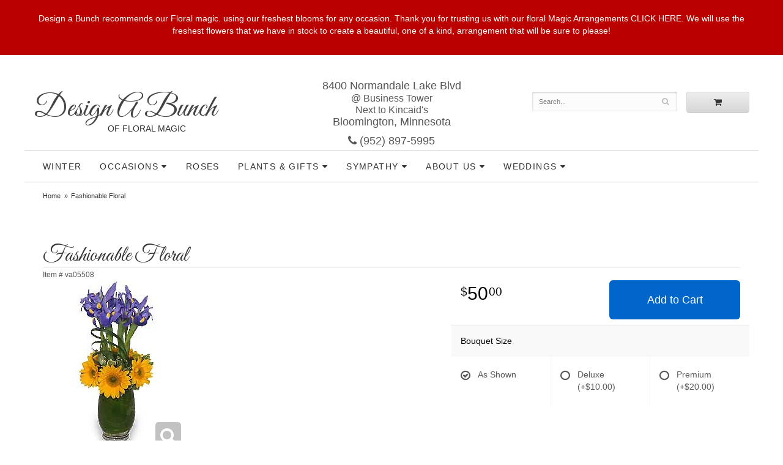

--- FILE ---
content_type: text/css
request_url: https://www.designabunch.com/styles.css?1631665135
body_size: 2368
content:
body {
	width: 100%;
	padding: 0;
	margin: 0 auto;
	font-family: -apple-system, BlinkMacSystemFont, 'Segoe UI', Helvetica, Arial, sans-serif;
}

.container {
	max-width: 1200px !important;
}

#header {
	max-width: 1200px;
	margin-top: 1vw;
}

h1 {
	text-transform:capitalize;
	color:#767676;
	font-family: 'Great Vibes', cursive;
}


.logo-font {
	font-weight: normal !important;
	font-family: 'Great Vibes', cursive;
}

#logo {
	position: relative;
	z-index: 1;
	padding: 0;
	text-align: center;
	font-family: 'Great Vibes', cursive;
}

#logo a {
	display: inline;
	color: #444;
	font-size: 9vw;
	text-decoration: none !important;
	text-shadow: 0 0 0 #CCC;
	transition: text-shadow .2s;
}

#logo a:hover {
	text-shadow: 0 3px 10px #CCC;
}
.magic {
	text-align: center;
	margin-top: -15px;
}
#address-block {
	text-align: center;
}
.address {
	
	
	line-height: 1.2em;
	text-align: center;
/*	background: #03a9f4;*/
	display: block;
    color: #555;
    font-size: 18px;
}
.addressa {
	
	
	line-height: 1.2em;
	text-align: center;
/*	background: #03a9f4;*/
	display: block;
    color: #555;
    font-size: 16px;
}


.phone {
	display: block;
	color: #555;
	font-size: 18px;
	line-height: 50px;
	text-align: center;
	text-decoration: none !important;
	border: 2px solid #CCC;
	border-radius: 2px;
}

.phone:hover {
	color: #555;
}
#product #details {
    margin-top: 0;
}
#navigation {
	position: relative;
	max-width: 1200px;
	margin: auto;
	background: #FFF;
	border-top: 1px solid #CCC;
	border-bottom: 1px solid #CCC;
}

#navigation a {
	color: #333;
	letter-spacing: .1em;
	text-transform: uppercase;
}

#navigation a.lv-1 {
	font-size: 1em;
}

#navigation li:hover a {
	color: #000;
}

#navigation ul {
	display: block !important;
	float: none !important;
}

#navigation ul ul {
	display: none !important;
	border-bottom: 3px solid #0066cc;
}

#navigation li:hover ul {
	display: block !important;
}

#navigation li ul a,
#navigation li:hover ul a {
	color: #000;
}

#breadcrumbs {
	max-width: 1200px;
	margin: auto;
	padding: 0 30px;
	overflow: auto;
}

#breadcrumbs a {
	color: #333;
}

#page {
	position: relative;
	z-index: 1;
	padding: 15px 0 0;
	max-width: 1200px;
    margin: auto;
}

#content {
	margin: 0 15px;
}

#navigation::after {
	display: block;
	clear: both;
	content: '';
}

#navigation a.parent::after {
	font-family: 'FontAwesome';
    content: " \f0d7";
}

#tagline {
	padding: 0;
	margin: 0;
	font-family: Georgia;
}
.hp-message {
	font-size: 14px;
	text-align: center;
	padding: 0 65px 0 65px;

}
.hp-message p
{
		font-size: 14px;
	    line-height: 1.5em;
}

#homepage-callouts {
	clear: both;
	padding-left: 9px;
	padding-right: 9px;
}

.homepage-callout {
	position: relative;
	display: block;
	margin-bottom: 20px;
	text-align: center;
	background-size: cover;
	border-left: 6px solid #FFF;
	border-right: 6px solid #FFF;
}

.homepage-callout::after {
	display: block;
	width: 100%;
	padding-top: 66%;
	content: '';
}

.homepage-callout .title {
	position: absolute;
	top: 50%;
	left: 30px;
	right: 30px;
	padding: 30px 0;
	margin-top: -45px;
	color: #222;
	font-size: 22px;
	font-weight: 500;
	line-height: 30px;
	text-align: center;
	text-transform: uppercase;
	background: rgba(255, 255, 255, .7);
	border-top: 1px solid #EEE;
	border-radius: 1px;
	box-shadow: 0 1px 1px 0 rgba(0, 0, 0, .3);
	transition: .4s;
}

.homepage-callout:hover .title {
	left: 0;
	right: 0;
	margin-top: -95px;
	padding: 80px 0;
	color: #FFF;
	text-shadow: 0 0 10px #FFF;
	background: rgba(0, 0, 0, .3);
	border-color: transparent;
	box-shadow: none;
}

#to-top {
	z-index: 9999999;
}

#pizzazz {
	margin: 15px 0;
	padding: 20px 0;
	color: #444;
	font-size: 2em;
	text-align: center;
	border-top: 1px solid #CCC;
	border-bottom: 1px solid #CCC;
}

.google-review-card {
	background: rgba(255, 255, 255, .6);
	border: none;
	border-top: 1px solid #CCC;
	box-shadow: none;
}

.btn-primary,
.btn-primary:visited {
	background: #06C;
	padding: 20px 30px;
	display: block;
	border: none;
}

.btn-primary:focus,
.btn-primary:active,
.btn-primary:hover {
	background: #036;
	background-size: 6px;
	border: none;
}

#category {
	margin-left: 0;
	margin-right: 0;
}

#category h1,
#product .product-name {
	text-transform:capitalize;
	font-size: 36px;
}



#product {
	margin: 0;
}

.email-subscription-form input[type="submit"] {
	padding: 0;
}

.social-icons {
	padding-top: 25px;
	text-align: right;
}

.social {
	float: none;
	display: inline-block;
	margin: 0 0 5px 5px;
}

.store-hours {
	text-align: right;
}

#footer {
	margin-top: 50px;
	padding: 50px 0;
	color: #555;
	text-align:center;
	background: #FCFCFC;
	border-top: 1px solid #EEE;
}

#footer a {
	color: #069;
	text-decoration: none;

}
#footer a:hover {
	color:#000;
	text-decoration:underline;
}

#footer .footer-title {
	display: inline-block;
	padding: 10px 0;
	color: #222;
	font-size: 13px;
	font-weight: 500;
	text-transform: uppercase;
}

#footer ul {
	position: relative;
	padding: 20px 0;
	list-style-type: none;
}

#footer2 {
	padding: 20px 0;
	margin: auto;
	color: #BBB;
	font-size: 11px;
	background: #FCFCFC;
	border-top: 1px solid #EEE;
}

.checkout #footer2 {
	margin: auto;
}

#footer2 a {
	color: #BBB;
}

#footer2 a:hover {
	color: #777;
}

.social.knot {
    background: #a7d2f3;
}

.fa-knot:before {
    content:  "\f004";
}

.social.ww {
    background: #19b5bc;
}

.fa-ww:before {
    content:   "\f1e7";
}

 .social.linkedin {
	background:#0077b5;
}
.fa-linkedin-f:before, .fa-linkedin:before {
    content:  "\f0e1";
}
.social.blog {
background:#ef8731;
}

fa fa-recycle
.fa fa-recycle-f:before, .fa-blog:before {
    content: "\1b8";
}
.social.recycle {
    background:#166a18;
}

.fa fa-recycle-f:before, .fa-recycle:before {
    content: "\f1b8";
	}

.social.tumblr-square {
	background:#069;
}
.fa fa-tumblr-square {
	content: "\f174";}

	.social.flickr {
	background:#CCC;

}
.fa fa-flickr {
	content: "\f16e";}

.social.vimeo {
	background:#09F;
}
.fa fa-vimeo-f:before, .fa-vimeo:before {
	content:"\f194";}

img.alignleft {
	float: left;
	margin: 0 15px 5px 0px;
	display: block;
    max-width: 100%;
    height: auto;
}

img.alignright {
	float: right;
	margin: 0 0 5px 15px;
	display: block;
    max-width: 100%;
    height: auto;
}
.areas-served {
	padding: 20px;
	text-align: left;
	font-size: 13px;
	max-width: 1200px;
	margin: auto;
}
img.alignleft {

	margin: 0 15px 5px 0px;
	display: block;
    max-width: 100%;
    height: auto;
}

img.alignright {
	float: right;
	margin: 0 0 5px 15px;
	display: block;
    max-width: 100%;
    height: auto;
}
.blog-icon {
    background: #f60;
}
.fa-rss:before {
    content: "\f09e";
}

@media screen and (max-width: 768px)
{
	#tagline {
		font-size:14px;
	}

	.street,
	.town {
		display: inline;
	}

	#navigation .container-fluid {
		padding: 0;
	}

	#footer2 {
		font-size: .65em;
	}

	#navigation .lv-1 {
		color: black;
		background: #fff;
	}

	#category h1, #product .product-name{
		font-size: 30px;
	}
}

@media screen and (min-width: 768px)
{
	#website-controls {
		position: relative;
		z-index: 1;
		margin-top: 20px;
	}

	#header {
		margin: 40px auto 5px;
	}

	#logo {
	/*	margin: 15px 0 0 15px;*/
		text-align: left;
	}

	#logo a {
		font-size: 36px;
	}

	.phone {
		/*margin-top: 10px;*/
		line-height: initial;
		/*text-align: left;*/
		border: none;
	}

	#navigation li:hover {
		background: #06C;
	}

	#navigation li:hover a.lv-1 {
		color: #FFF;
	}

	#search {
		margin-left: -15px;
		margin-right: -15px;
	}

	#header {
		position: relative;
	}

	#navigation ul ul {
		box-shadow: 0 6px 10px rgba(0, 0, 0, .3), 0 2px 2px rgba(0, 0, 0, .2);
	}

	#navigation ul {

		display: table;
		width: auto;
		margin: auto;
	}

	#navigation::before {
		position: absolute;
		z-index: -1;
		left: 0;
		width: 100%;
		height: 340px;
		content: '';

	}

	#navigation::after {
		position: absolute;
		z-index: -1;
		left: 0;
		width: 100%;
		height: 334px;
		margin-top: -47px;
		content: '';
	}

	.homepage-callout {
		margin-bottom: 0;
	}
}

@media (min-width: 767px){
	.email-subscription-form {
		padding-top: 20px;
		max-width: none;
	}

	.email-subscription-form br {
		display: none;
	}

	.email-subscription-form h4 {
		float: left;
		width: 180px;
		padding-right: 20px;
	}

	.email-subscription-form input[type="email"] {
		float: left;
		height: 44px;
		width: calc(100% - 360px);
		max-width: 300px;
		border-right: none;
		border-top-right-radius: 0;
		border-bottom-right-radius: 0;
	}

	.email-subscription-form input[type="submit"] {
		height: 44px;
		width: 180px;
		border-left: none;
		border-top-left-radius: 0;
		border-bottom-left-radius: 0;
	}

}

@media (min-width: 992px) {
	.container {
		width: 1200px;
	}

	#logo a {
		font-size: 50px;
	}

	.phone {
		margin-top: 10px;
		font-weight: 500;
	}
}


@font-face {
	font-family: 'Great Vibes', cursive;
	src: url('labelleaurore-custom.woff') format('woff');
	font-weight: normal;
	font-style: normal;
}